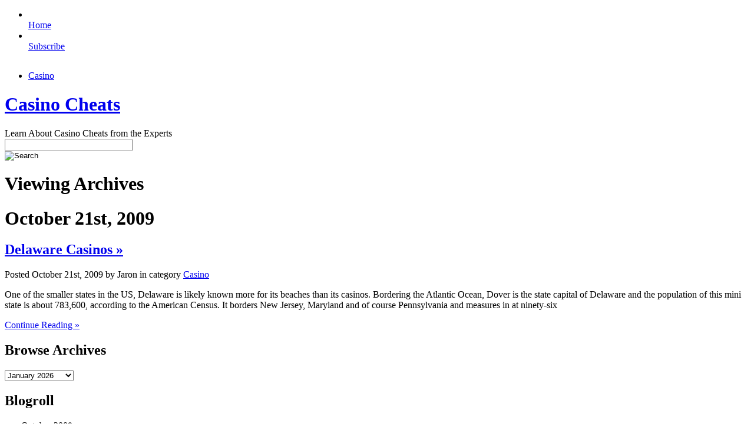

--- FILE ---
content_type: text/html; charset=UTF-8
request_url: http://parishiltoncasino.com/2009/10/21/
body_size: 21497
content:
<!DOCTYPE html PUBLIC "-//W3C//DTD XHTML 1.0 Transitional//EN" "http://www.w3.org/TR/xhtml1/DTD/xhtml1-transitional.dtd">
<html xmlns="http://www.w3.org/1999/xhtml" dir="ltr" lang="en-US">

<head profile="http://gmpg.org/xfn/11">
<meta http-equiv="Content-Type" content="text/html; charset=UTF-8" />

<title>Casino Cheats 
 &raquo; 2009 &raquo; October &raquo; 21</title>

<meta name="generator" content="WordPress 2.8.4" /> <!-- leave this for stats -->

<link rel="stylesheet" href="http://parishiltoncasino.com/wp-content/themes/tuaug4/style.css" type="text/css" media="screen" />
<!--[if IE]>
<link rel="stylesheet" href="http://parishiltoncasino.com/wp-content/themes/tuaug4/style-ie.css" type="text/css" media="screen" /><![endif]-->
<link rel="stylesheet" href="http://parishiltoncasino.com/wp-content/themes/tuaug4/pagenavi-css.css" type="text/css" media="screen" />


<link rel="alternate" type="application/rss+xml" title="Casino Cheats RSS Feed" href="http://parishiltoncasino.com/feed/" />
<link rel="pingback" href="http://parishiltoncasino.com/xmlrpc.php" />


<link rel="EditURI" type="application/rsd+xml" title="RSD" href="http://parishiltoncasino.com/xmlrpc.php?rsd" />
<link rel="wlwmanifest" type="application/wlwmanifest+xml" href="http://parishiltoncasino.com/wp-includes/wlwmanifest.xml" /> 
<link rel='index' title='Casino Cheats' href='http://parishiltoncasino.com' />
<meta name="generator" content="WordPress 2.8.4" />
</head>
<body>

<div id="wrapper">



<div id="maincontainer">

<div id="left">

	<div class="sideicons">

		<ul>
		<li><a href="http://parishiltoncasino.com/"><img src="http://parishiltoncasino.com/wp-content/themes/tuaug4/images/home.png" alt="" border=""/><br/>Home</a></li>		<li><a href="http://parishiltoncasino.com/feed/"><img src="http://parishiltoncasino.com/wp-content/themes/tuaug4/images/subscribe.png" alt="" border=""/><br/>Subscribe</a></li>
										</ul>

	</div>

			<div class="sideiconsbottom">

		<img src="http://parishiltoncasino.com/wp-content/themes/tuaug4/images/sideiconsbgbottom.png" alt="" border=""/>

		</div>
	
</div>


<div class="catmenu"><ul>	<li class="cat-item cat-item-1"><a href="http://parishiltoncasino.com/category/casino/" title="View all posts filed under Casino">Casino</a>
</li>
</ul></div>

<div class="titlesect">
	<div class="home-rss-menu">
					</div>
	<div class="title-logo"><h1><a href="http://parishiltoncasino.com">Casino Cheats</a></h1><div class="tagline">Learn About Casino Cheats from the Experts</div>
</div>


<div class="pagemenu">

	<div class="search"><form method="get" id="searchform" action="http://parishiltoncasino.com/">
<div id="searchbox">
	<div class="searchinputbox"><input type="text" size="25" value="" name="s" class="searchinput" id="s" /></div>
	<div class="searchsubmitbutton"><input type="image" src="http://parishiltoncasino.com/wp-content/themes/tuaug4/images/searchbutton.png" id="searchsubmit" value="Search" class="searchbutton" /></div>
</div>
</form>
</div>

	<div class="pagetitle">
																<h1>Viewing Archives</h1>									
			</div>
</div>
<div id="contentcontainer">

<div id="content">
<div class="outercontainertop"></div>
<div class="outercontainermiddle">

<div class="postcontainer">

				
 	   	  		<h1 class="padtwenty">October 21st, 2009</h1>
 	  


		
		<div class="postarea">

			<div class="excerpt">

 				<!--the post title--><h2>	<a href="http://parishiltoncasino.com/2009/10/21/delaware-casinos/" rel="bookmark">Delaware Casinos &raquo;	</a>	</h2>
				<div class="byline">Posted October 21st, 2009 by Jaron in category <a href="http://parishiltoncasino.com/category/casino/" title="View all posts in Casino" rel="category tag">Casino</a></div>


					 
					 <p>One of the smaller states in the US, Delaware is likely known more for its beaches than its casinos. Bordering the Atlantic Ocean, Dover is the state capital of Delaware and the population of this mini state is about 783,600, according to the American Census. It borders New Jersey, Maryland and of course Pennsylvania and measures in at ninety-six </p>
						<div class="clear"></div>
					   	  <div class="readfull"><a href="http://parishiltoncasino.com/2009/10/21/delaware-casinos/" rel="bookmark" title="Permanent Link to Delaware Casinos">Continue Reading &raquo; </a></div>

				</div><!--close div class excerpt-->

			</div><!--close post area-->

		

			<div class="paginav">
							</div>


	

</div><!--end post container-->
<div class="contentbottom"></div>
</div><!--close outercontainermiddle-->
<div class="outercontainerbottom"></div>

</div><!--end content-->
   	<div id="sidebar">


<div class="sidebarbits">


				

											<div class="sidebarbitstop"></div>

							<div class="sidebarbitsmiddle">

								<div class="sidebarbitsmiddlecontent">



									<h2>Browse Archives</h2>
									<form id="archiveform" action="">
									<select name="archive_chrono" onchange="window.location =
									(document.forms.archiveform.archive_chrono[document.forms.archiveform.archive_chrono.selectedIndex].value);">
										<option value='http://parishiltoncasino.com/2026/01/'> January 2026 </option>
	<option value='http://parishiltoncasino.com/2025/12/'> December 2025 </option>
	<option value='http://parishiltoncasino.com/2025/11/'> November 2025 </option>
	<option value='http://parishiltoncasino.com/2025/10/'> October 2025 </option>
	<option value='http://parishiltoncasino.com/2025/09/'> September 2025 </option>
	<option value='http://parishiltoncasino.com/2025/08/'> August 2025 </option>
	<option value='http://parishiltoncasino.com/2025/07/'> July 2025 </option>
	<option value='http://parishiltoncasino.com/2025/06/'> June 2025 </option>
	<option value='http://parishiltoncasino.com/2025/05/'> May 2025 </option>
	<option value='http://parishiltoncasino.com/2025/04/'> April 2025 </option>
	<option value='http://parishiltoncasino.com/2025/03/'> March 2025 </option>
	<option value='http://parishiltoncasino.com/2025/02/'> February 2025 </option>
	<option value='http://parishiltoncasino.com/2025/01/'> January 2025 </option>
	<option value='http://parishiltoncasino.com/2024/12/'> December 2024 </option>
	<option value='http://parishiltoncasino.com/2024/11/'> November 2024 </option>
	<option value='http://parishiltoncasino.com/2024/10/'> October 2024 </option>
	<option value='http://parishiltoncasino.com/2024/09/'> September 2024 </option>
	<option value='http://parishiltoncasino.com/2024/08/'> August 2024 </option>
	<option value='http://parishiltoncasino.com/2024/07/'> July 2024 </option>
	<option value='http://parishiltoncasino.com/2024/06/'> June 2024 </option>
	<option value='http://parishiltoncasino.com/2024/05/'> May 2024 </option>
	<option value='http://parishiltoncasino.com/2024/04/'> April 2024 </option>
	<option value='http://parishiltoncasino.com/2024/03/'> March 2024 </option>
	<option value='http://parishiltoncasino.com/2024/02/'> February 2024 </option>
	<option value='http://parishiltoncasino.com/2024/01/'> January 2024 </option>
	<option value='http://parishiltoncasino.com/2023/12/'> December 2023 </option>
	<option value='http://parishiltoncasino.com/2023/11/'> November 2023 </option>
	<option value='http://parishiltoncasino.com/2023/10/'> October 2023 </option>
	<option value='http://parishiltoncasino.com/2023/09/'> September 2023 </option>
	<option value='http://parishiltoncasino.com/2023/08/'> August 2023 </option>
	<option value='http://parishiltoncasino.com/2023/07/'> July 2023 </option>
	<option value='http://parishiltoncasino.com/2023/06/'> June 2023 </option>
	<option value='http://parishiltoncasino.com/2023/05/'> May 2023 </option>
	<option value='http://parishiltoncasino.com/2023/04/'> April 2023 </option>
	<option value='http://parishiltoncasino.com/2023/03/'> March 2023 </option>
	<option value='http://parishiltoncasino.com/2023/02/'> February 2023 </option>
	<option value='http://parishiltoncasino.com/2023/01/'> January 2023 </option>
	<option value='http://parishiltoncasino.com/2022/12/'> December 2022 </option>
	<option value='http://parishiltoncasino.com/2022/11/'> November 2022 </option>
	<option value='http://parishiltoncasino.com/2022/10/'> October 2022 </option>
	<option value='http://parishiltoncasino.com/2022/09/'> September 2022 </option>
	<option value='http://parishiltoncasino.com/2022/08/'> August 2022 </option>
	<option value='http://parishiltoncasino.com/2022/07/'> July 2022 </option>
	<option value='http://parishiltoncasino.com/2022/06/'> June 2022 </option>
	<option value='http://parishiltoncasino.com/2022/05/'> May 2022 </option>
	<option value='http://parishiltoncasino.com/2022/04/'> April 2022 </option>
	<option value='http://parishiltoncasino.com/2022/03/'> March 2022 </option>
	<option value='http://parishiltoncasino.com/2022/02/'> February 2022 </option>
	<option value='http://parishiltoncasino.com/2022/01/'> January 2022 </option>
	<option value='http://parishiltoncasino.com/2021/12/'> December 2021 </option>
	<option value='http://parishiltoncasino.com/2021/11/'> November 2021 </option>
	<option value='http://parishiltoncasino.com/2021/10/'> October 2021 </option>
	<option value='http://parishiltoncasino.com/2021/09/'> September 2021 </option>
	<option value='http://parishiltoncasino.com/2021/08/'> August 2021 </option>
	<option value='http://parishiltoncasino.com/2021/07/'> July 2021 </option>
	<option value='http://parishiltoncasino.com/2021/06/'> June 2021 </option>
	<option value='http://parishiltoncasino.com/2021/05/'> May 2021 </option>
	<option value='http://parishiltoncasino.com/2021/04/'> April 2021 </option>
	<option value='http://parishiltoncasino.com/2021/03/'> March 2021 </option>
	<option value='http://parishiltoncasino.com/2021/02/'> February 2021 </option>
	<option value='http://parishiltoncasino.com/2021/01/'> January 2021 </option>
	<option value='http://parishiltoncasino.com/2020/12/'> December 2020 </option>
	<option value='http://parishiltoncasino.com/2020/11/'> November 2020 </option>
	<option value='http://parishiltoncasino.com/2020/10/'> October 2020 </option>
	<option value='http://parishiltoncasino.com/2020/09/'> September 2020 </option>
	<option value='http://parishiltoncasino.com/2020/08/'> August 2020 </option>
	<option value='http://parishiltoncasino.com/2020/07/'> July 2020 </option>
	<option value='http://parishiltoncasino.com/2020/06/'> June 2020 </option>
	<option value='http://parishiltoncasino.com/2020/05/'> May 2020 </option>
	<option value='http://parishiltoncasino.com/2020/04/'> April 2020 </option>
	<option value='http://parishiltoncasino.com/2020/03/'> March 2020 </option>
	<option value='http://parishiltoncasino.com/2020/02/'> February 2020 </option>
	<option value='http://parishiltoncasino.com/2020/01/'> January 2020 </option>
	<option value='http://parishiltoncasino.com/2019/12/'> December 2019 </option>
	<option value='http://parishiltoncasino.com/2019/11/'> November 2019 </option>
	<option value='http://parishiltoncasino.com/2019/09/'> September 2019 </option>
	<option value='http://parishiltoncasino.com/2019/08/'> August 2019 </option>
	<option value='http://parishiltoncasino.com/2019/07/'> July 2019 </option>
	<option value='http://parishiltoncasino.com/2019/06/'> June 2019 </option>
	<option value='http://parishiltoncasino.com/2019/05/'> May 2019 </option>
	<option value='http://parishiltoncasino.com/2019/04/'> April 2019 </option>
	<option value='http://parishiltoncasino.com/2019/03/'> March 2019 </option>
	<option value='http://parishiltoncasino.com/2019/02/'> February 2019 </option>
	<option value='http://parishiltoncasino.com/2019/01/'> January 2019 </option>
	<option value='http://parishiltoncasino.com/2018/12/'> December 2018 </option>
	<option value='http://parishiltoncasino.com/2018/11/'> November 2018 </option>
	<option value='http://parishiltoncasino.com/2018/10/'> October 2018 </option>
	<option value='http://parishiltoncasino.com/2018/08/'> August 2018 </option>
	<option value='http://parishiltoncasino.com/2018/07/'> July 2018 </option>
	<option value='http://parishiltoncasino.com/2018/06/'> June 2018 </option>
	<option value='http://parishiltoncasino.com/2018/05/'> May 2018 </option>
	<option value='http://parishiltoncasino.com/2018/04/'> April 2018 </option>
	<option value='http://parishiltoncasino.com/2018/03/'> March 2018 </option>
	<option value='http://parishiltoncasino.com/2018/02/'> February 2018 </option>
	<option value='http://parishiltoncasino.com/2018/01/'> January 2018 </option>
	<option value='http://parishiltoncasino.com/2017/12/'> December 2017 </option>
	<option value='http://parishiltoncasino.com/2017/11/'> November 2017 </option>
	<option value='http://parishiltoncasino.com/2017/10/'> October 2017 </option>
	<option value='http://parishiltoncasino.com/2017/09/'> September 2017 </option>
	<option value='http://parishiltoncasino.com/2017/08/'> August 2017 </option>
	<option value='http://parishiltoncasino.com/2017/07/'> July 2017 </option>
	<option value='http://parishiltoncasino.com/2017/06/'> June 2017 </option>
	<option value='http://parishiltoncasino.com/2017/05/'> May 2017 </option>
	<option value='http://parishiltoncasino.com/2017/04/'> April 2017 </option>
	<option value='http://parishiltoncasino.com/2017/03/'> March 2017 </option>
	<option value='http://parishiltoncasino.com/2017/02/'> February 2017 </option>
	<option value='http://parishiltoncasino.com/2017/01/'> January 2017 </option>
	<option value='http://parishiltoncasino.com/2016/12/'> December 2016 </option>
	<option value='http://parishiltoncasino.com/2016/11/'> November 2016 </option>
	<option value='http://parishiltoncasino.com/2016/10/'> October 2016 </option>
	<option value='http://parishiltoncasino.com/2016/05/'> May 2016 </option>
	<option value='http://parishiltoncasino.com/2016/04/'> April 2016 </option>
	<option value='http://parishiltoncasino.com/2016/03/'> March 2016 </option>
	<option value='http://parishiltoncasino.com/2016/02/'> February 2016 </option>
	<option value='http://parishiltoncasino.com/2016/01/'> January 2016 </option>
	<option value='http://parishiltoncasino.com/2015/12/'> December 2015 </option>
	<option value='http://parishiltoncasino.com/2015/11/'> November 2015 </option>
	<option value='http://parishiltoncasino.com/2015/10/'> October 2015 </option>
	<option value='http://parishiltoncasino.com/2015/09/'> September 2015 </option>
	<option value='http://parishiltoncasino.com/2015/08/'> August 2015 </option>
	<option value='http://parishiltoncasino.com/2010/12/'> December 2010 </option>
	<option value='http://parishiltoncasino.com/2010/11/'> November 2010 </option>
	<option value='http://parishiltoncasino.com/2010/10/'> October 2010 </option>
	<option value='http://parishiltoncasino.com/2010/09/'> September 2010 </option>
	<option value='http://parishiltoncasino.com/2010/08/'> August 2010 </option>
	<option value='http://parishiltoncasino.com/2010/07/'> July 2010 </option>
	<option value='http://parishiltoncasino.com/2010/06/'> June 2010 </option>
	<option value='http://parishiltoncasino.com/2010/05/'> May 2010 </option>
	<option value='http://parishiltoncasino.com/2010/04/'> April 2010 </option>
	<option value='http://parishiltoncasino.com/2010/03/'> March 2010 </option>
	<option value='http://parishiltoncasino.com/2010/02/'> February 2010 </option>
	<option value='http://parishiltoncasino.com/2010/01/'> January 2010 </option>
	<option value='http://parishiltoncasino.com/2009/12/'> December 2009 </option>
	<option value='http://parishiltoncasino.com/2009/11/'> November 2009 </option>
	<option value='http://parishiltoncasino.com/2009/10/'> October 2009 </option>
	<option value='http://parishiltoncasino.com/2009/09/'> September 2009 </option>
	<option value='http://parishiltoncasino.com/2009/06/'> June 2009 </option>
	<option value='http://parishiltoncasino.com/2009/04/'> April 2009 </option>
	<option value='http://parishiltoncasino.com/2009/03/'> March 2009 </option>
	<option value='http://parishiltoncasino.com/2008/11/'> November 2008 </option>
	<option value='http://parishiltoncasino.com/2008/09/'> September 2008 </option>
	<option value='http://parishiltoncasino.com/2008/08/'> August 2008 </option>
	<option value='http://parishiltoncasino.com/2008/05/'> May 2008 </option>
	<option value='http://parishiltoncasino.com/2008/04/'> April 2008 </option>
	<option value='http://parishiltoncasino.com/2007/10/'> October 2007 </option>
	<option value='http://parishiltoncasino.com/2007/07/'> July 2007 </option>
	<option value='http://parishiltoncasino.com/2007/06/'> June 2007 </option>
	<option value='http://parishiltoncasino.com/2007/04/'> April 2007 </option>
	<option value='http://parishiltoncasino.com/2007/02/'> February 2007 </option>
									</select>
									</form>



								</div>
							</div>
						<div class="sidebarbitsbottom"></div>



						<div class="sidebarbitstop"></div>
							<div class="sidebarbitsmiddle">

								<div class="sidebarbitsmiddlecontent">



									<h2>Blogroll</h2>
							        <ul>
							        							        </ul>



								</div>

							</div>

						<div class="sidebarbitsbottom"></div>
					
																<div class="sidebarbitstop"></div>

												<div class="sidebarbitsmiddle">

													<div class="sidebarbitsmiddlecontent">


														<table id="wp-calendar" summary="Calendar">
	<caption>October 2009</caption>
	<thead>
	<tr>
		<th abbr="Monday" scope="col" title="Monday">M</th>
		<th abbr="Tuesday" scope="col" title="Tuesday">T</th>
		<th abbr="Wednesday" scope="col" title="Wednesday">W</th>
		<th abbr="Thursday" scope="col" title="Thursday">T</th>
		<th abbr="Friday" scope="col" title="Friday">F</th>
		<th abbr="Saturday" scope="col" title="Saturday">S</th>
		<th abbr="Sunday" scope="col" title="Sunday">S</th>
	</tr>
	</thead>

	<tfoot>
	<tr>
		<td abbr="September" colspan="3" id="prev"><a href="http://parishiltoncasino.com/2009/09/" title="View posts for September 2009">&laquo; Sep</a></td>
		<td class="pad">&nbsp;</td>
		<td abbr="November" colspan="3" id="next"><a href="http://parishiltoncasino.com/2009/11/" title="View posts for November 2009">Nov &raquo;</a></td>
	</tr>
	</tfoot>

	<tbody>
	<tr>
		<td colspan="2" class="pad">&nbsp;</td><td><a href="http://parishiltoncasino.com/2009/10/01/" title="Just a Few Clear Thinking Tricks for the Casinos">1</a></td><td><a href="http://parishiltoncasino.com/2009/10/02/" title="Virtual Casino Etiquette">2</a></td><td>3</td><td><a href="http://parishiltoncasino.com/2009/10/04/" title="Laos Gambling Halls">4</a></td>
	</tr>
	<tr>
		<td>5</td><td>6</td><td>7</td><td>8</td><td>9</td><td>10</td><td>11</td>
	</tr>
	<tr>
		<td>12</td><td>13</td><td>14</td><td>15</td><td>16</td><td>17</td><td><a href="http://parishiltoncasino.com/2009/10/18/" title="Botswana Casinos">18</a></td>
	</tr>
	<tr>
		<td><a href="http://parishiltoncasino.com/2009/10/19/" title="California Casinos">19</a></td><td>20</td><td><a href="http://parishiltoncasino.com/2009/10/21/" title="Delaware Casinos">21</a></td><td>22</td><td><a href="http://parishiltoncasino.com/2009/10/23/" title="Casinos in Kazakhstan
Virtual Casino Etiquette
Virtual Casino Etiquette
Virtual Casino Etiqueta
Virtual Casino Etiquette">23</a></td><td><a href="http://parishiltoncasino.com/2009/10/24/" title="Las Vegas Casino Views">24</a></td><td><a href="http://parishiltoncasino.com/2009/10/25/" title="Virtual Casino Etiqueta
Virtual Casino Etiqueta
Virtual Casino Etiqueta
Virtual Casino Étiquette
A Future in Casino &#8230; Gambling">25</a></td>
	</tr>
	<tr>
		<td><a href="http://parishiltoncasino.com/2009/10/26/" title="Washington Brick and Mortar Casinos">26</a></td><td>27</td><td><a href="http://parishiltoncasino.com/2009/10/28/" title="Nebraska Casinos">28</a></td><td><a href="http://parishiltoncasino.com/2009/10/29/" title="Las Vegas Casino Views">29</a></td><td><a href="http://parishiltoncasino.com/2009/10/30/" title="internet Casinos &#8211; Practice Makes Perfect
Casinos de Nebraska
Nebraska Casinos
Nebraska Casinos
Nebraska Casinos
Free Gaming Strategies &#8211; Professional Guide">30</a></td>
		<td class="pad" colspan="2">&nbsp;</td>
	</tr>
	</tbody>
	</table>


													</div>

												</div>

						<div class="sidebarbitsbottom"></div>

					
					

					
					
					
</div>

</div>
</div><!--close contentcontainer-->

  <div class="clearall"></div>

	<div id="footer">

		<div class="tools">
			<ul>

				<li></li>
				<li><a href="http://parishiltoncasino.com/wp-login.php">Log in</a></li>
				
			</ul>
		</div>

		
		<!-- Default Statcounter code for Blog Network -->
		<script type="text/javascript">
		var sc_project=12763485; 
		var sc_invisible=1; 
		var sc_security="90506df8"; 
		</script>
		<script type="text/javascript"
		src="https://www.statcounter.com/counter/counter.js"
		async></script>
		<noscript><div class="statcounter"><a title="Web Analytics"
		href="https://statcounter.com/" target="_blank"><img
		class="statcounter"
		src="https://c.statcounter.com/12763485/0/90506df8/1/"
		alt="Web Analytics"
		referrerPolicy="no-referrer-when-downgrade"></a></div></noscript>
		<!-- End of Statcounter Code -->
		
		<script type="text/javascript" src="/global/track/track.js" async></script>
		
	
		Copyright &copy; 2026 	Casino Cheats	All rights reserved
		Tuang4 designed by <a href="http://www.antisocialmediallc.com">antisocialmediallc.com</a>

	</div>

</div><!--close maincontainer-->
</div><!--close wrapper-->

</body>
</html>